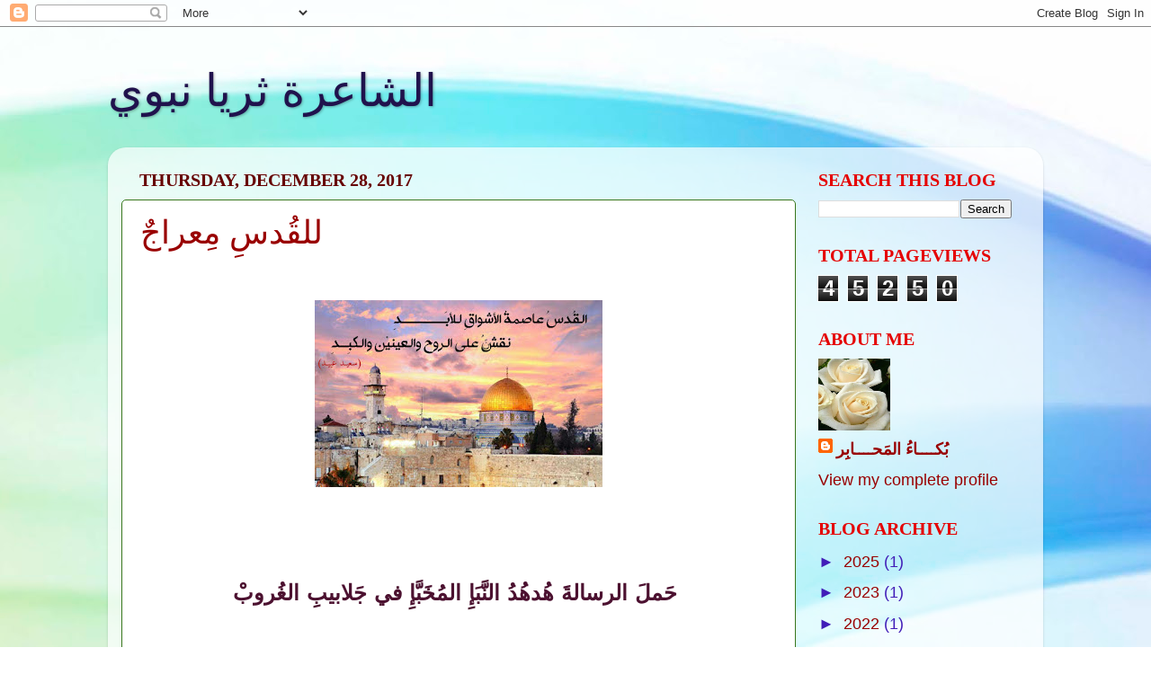

--- FILE ---
content_type: text/html; charset=UTF-8
request_url: https://thorayanabawi266.blogspot.com/b/stats?style=BLACK_TRANSPARENT&timeRange=ALL_TIME&token=APq4FmD7wKYvK-5Ozi94UwstfP7txQ8uq8i6CSbSaGT8Ao3qBpNcv2iuOK-asde_wDio0VyTtON_-j7f20iV24K6dU7m-yqPsQ
body_size: -28
content:
{"total":45250,"sparklineOptions":{"backgroundColor":{"fillOpacity":0.1,"fill":"#000000"},"series":[{"areaOpacity":0.3,"color":"#202020"}]},"sparklineData":[[0,20],[1,27],[2,20],[3,13],[4,0],[5,3],[6,13],[7,40],[8,27],[9,0],[10,40],[11,10],[12,13],[13,7],[14,0],[15,7],[16,97],[17,20],[18,3],[19,20],[20,60],[21,10],[22,7],[23,0],[24,13],[25,13],[26,23],[27,47],[28,40],[29,3]],"nextTickMs":3600000}